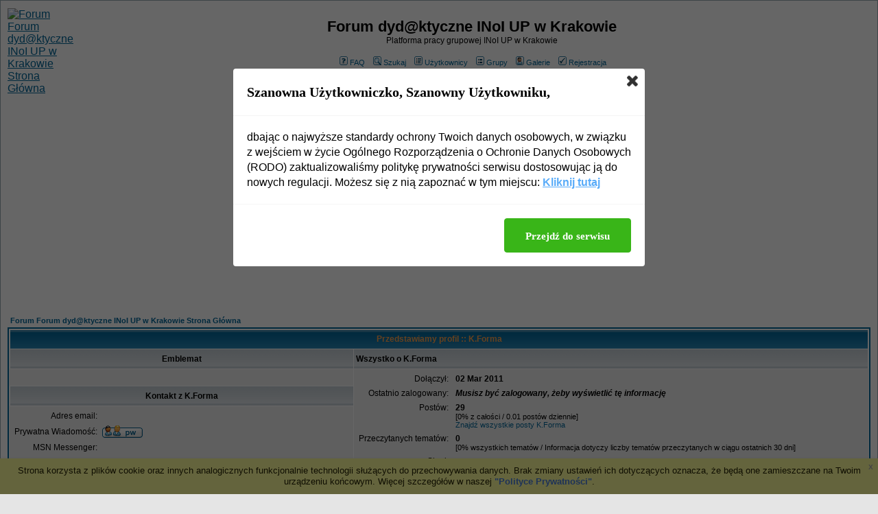

--- FILE ---
content_type: text/html
request_url: http://www.3ap.fora.pl/profile.php?mode=viewprofile&u=1068
body_size: 6794
content:
<!DOCTYPE HTML PUBLIC "-//W3C//DTD HTML 4.01 Transitional//EN">
<html dir="ltr">
<head>
<meta http-equiv="Content-Type" content="text/html; charset=iso-8859-2">
<title>Ogląda profil - Forum dyd@ktyczne INoI UP w Krakowie</title>
<meta name="description" content="Platforma pracy grupowej INoI UP w Krakowie">
<meta name="keywords" content="dydaktyka, studenci, informacja naukowa">
<meta name="robots" content="INDEX,FOLLOW">
<meta name="revisit-after" content="2 days">
<script type="text/javascript" src="//www.fora.pl/content/pl/js/cookies-info.js"></script><script type="text/javascript" src="//code.jquery.com/jquery-1.12.4.min.js"></script><script type="text/javascript" src="//picsrv.fora.pl/cdn/tac-fora/pp-t-a-c.js?v2"></script>
<link rel="stylesheet" href="//picsrv.fora.pl/fora.css" type="text/css">
    			<link rel="stylesheet" href="//picsrv.fora.pl/cdn/tri/trizer-bnr.css" type="text/css">
    			<link rel="stylesheet" href="//picsrv.fora.pl/cdn/tri/assets-trizer/css/style.css">
    			
<link rel="shortcut icon" href="http://www.fora.pl/content/pl/gfx/favicon.ico">
<meta http-equiv="Content-Style-Type" content="text/css">
<!-- link rel="stylesheet" href="http://picsrv.fora.pl/subSilver/subSilver.css" type="text/css" -->
<style type="text/css">
<!--
/*
  The original subSilver Theme for phpBB version 2+
  Created by subBlue design
  http://www.subBlue.com

  NOTE: These CSS definitions are stored within the main page body so that you can use the phpBB2
  theme administration centre. When you have finalised your style you could cut the final CSS code
  and place it in an external file, deleting this section to save bandwidth.
*/

/* General page style. The scroll bar colours only visible in IE5.5+ */
body {
	background-color: #E5E5E5;
	scrollbar-face-color: #DEE3E7;
	scrollbar-highlight-color: #FFFFFF;
	scrollbar-shadow-color: #DEE3E7;
	scrollbar-3dlight-color: #D1D7DC;
	scrollbar-arrow-color:  #006699;
	scrollbar-track-color: #EFEFEF;
	scrollbar-darkshadow-color: #98AAB1;
}

/* General font families for common tags */
font,th,td,p { font-family: Verdana, Arial, Helvetica, sans-serif }
a:link,a:active,a:visited { color : #006699; }
a:hover		{ text-decoration: underline; color : #DD6900; }
hr	{ height: 0px; border: solid #D1D7DC 0px; border-top-width: 1px;}

/* This is the border line & background colour round the entire page */
.bodyline	{ background-color: #FFFFFF; border: 1px #98AAB1 solid; }

/* This is the outline round the main forum tables */
.forumline	{ background-color: #FFFFFF; border: 2px #006699 solid; }

/* Main table cell colours and backgrounds */
td.row1	{ background-color: #EFEFEF; }
td.row2	{ background-color: #DEE3E7; }
td.row3	{ background-color: #D1D7DC; }

/*
  This is for the table cell above the Topics, Post & Last posts on the index.php page
  By default this is the fading out gradiated silver background.
  However, you could replace this with a bitmap specific for each forum
*/
td.rowpic {
		background-color: #FFFFFF;
		background-image: url(http://picsrv.fora.pl/subSilver/images/cellpic2.jpg);
		background-repeat: repeat-y;
}

/* Header cells - the blue and silver gradient backgrounds */
th	{
	color: #FFA34F; font-size: 11px; font-weight : bold;
	background-color: #006699; height: 25px;
	background-image: url(http://picsrv.fora.pl/subSilver/images/cellpic3.gif);
}

td.cat,td.catHead,td.catSides,td.catLeft,td.catRight,td.catBottom {
			background-image: url(http://picsrv.fora.pl/subSilver/images/cellpic1.gif);
			background-color:#D1D7DC; border: #FFFFFF; border-style: solid; height: 28px;
}

/*
  Setting additional nice inner borders for the main table cells.
  The names indicate which sides the border will be on.
  Don't worry if you don't understand this, just ignore it :-)
*/
td.cat,td.catHead,td.catBottom {
	height: 29px;
	border-width: 0px 0px 0px 0px;
}
th.thHead,th.thSides,th.thTop,th.thLeft,th.thRight,th.thBottom,th.thCornerL,th.thCornerR {
	font-weight: bold; border: #FFFFFF; border-style: solid; height: 28px;
}
td.row3Right,td.spaceRow {
	background-color: #D1D7DC; border: #FFFFFF; border-style: solid;
}

th.thHead,td.catHead { font-size: 12px; border-width: 1px 1px 0px 1px; }
th.thSides,td.catSides,td.spaceRow	 { border-width: 0px 1px 0px 1px; }
th.thRight,td.catRight,td.row3Right	 { border-width: 0px 1px 0px 0px; }
th.thLeft,td.catLeft	  { border-width: 0px 0px 0px 1px; }
th.thBottom,td.catBottom  { border-width: 0px 1px 1px 1px; }
th.thTop	 { border-width: 1px 0px 0px 0px; }
th.thCornerL { border-width: 1px 0px 0px 1px; }
th.thCornerR { border-width: 1px 1px 0px 0px; }

/* The largest text used in the index page title and toptic title etc. */
.maintitle	{
	font-weight: bold; font-size: 22px; font-family: "Trebuchet MS",Verdana, Arial, Helvetica, sans-serif;
	text-decoration: none; line-height : 120%; color : #000000;
}

/* General text */
.gen { font-size : 12px; }
.genmed { font-size : 11px; }
.gensmall { font-size : 10px; }
.gen,.genmed,.gensmall { color : #000000; }
a.gen,a.genmed,a.gensmall { color: #006699; text-decoration: none; }
a.gen:hover,a.genmed:hover,a.gensmall:hover	{ color: #DD6900; text-decoration: underline; }

/* The register, login, search etc links at the top of the page */
.mainmenu		{ font-size : 11px; color : #000000 }
a.mainmenu		{ text-decoration: none; color : #006699;  }
a.mainmenu:hover{ text-decoration: underline; color : #DD6900; }

/* Forum category titles */
.cattitle		{ font-weight: bold; font-size: 12px ; letter-spacing: 1px; color : #006699}
a.cattitle		{ text-decoration: none; color : #006699; }
a.cattitle:hover{ text-decoration: underline; }

/* Forum title: Text and link to the forums used in: index.php */
.forumlink		{ font-weight: bold; font-size: 12px; color : #006699; }
a.forumlink 	{ text-decoration: none; color : #006699; }
a.forumlink:hover{ text-decoration: underline; color : #DD6900; }

/* Used for the navigation text, (Page 1,2,3 etc) and the navigation bar when in a forum */
.nav			{ font-weight: bold; font-size: 11px; color : #000000;}
a.nav			{ text-decoration: none; color : #006699; }
a.nav:hover		{ text-decoration: underline; }

/* titles for the topics: could specify viewed link colour too */
.topictitle,h1,h2	{ font-weight: bold; font-size: 11px; color : #000000; }
a.topictitle:link   { text-decoration: none; color : #006699; }
a.topictitle:visited { text-decoration: none; color : #5493B4; }
a.topictitle:hover	{ text-decoration: underline; color : #DD6900; }

/* Name of poster in viewmsg.php and viewtopic.php and other places */
.name			{ font-size : 11px; color : #000000;}

/* Location, number of posts, post date etc */
.postdetails		{ font-size : 10px; color : #000000; }

/* The content of the posts (body of text) */
.postbody { font-size : 12px; line-height: 18px}
a.postlink:link	{ text-decoration: none; color : #006699 }
a.postlink:visited { text-decoration: none; color : #5493B4; }
a.postlink:hover { text-decoration: underline; color : #DD6900}

/* Quote & Code blocks */
.code {
	font-family: Courier, Courier New, sans-serif; font-size: 11px; color: #006600;
	background-color: #FAFAFA; border: #D1D7DC; border-style: solid;
	border-left-width: 1px; border-top-width: 1px; border-right-width: 1px; border-bottom-width: 1px
}

.quote {
	font-family: Verdana, Arial, Helvetica, sans-serif; font-size: 11px; color: #444444; line-height: 125%;
	background-color: #FAFAFA; border: #D1D7DC; border-style: solid;
	border-left-width: 1px; border-top-width: 1px; border-right-width: 1px; border-bottom-width: 1px
}

/* Copyright and bottom info */
.copyright		{ font-size: 10px; font-family: Verdana, Arial, Helvetica, sans-serif; color: #444444; letter-spacing: -1px;}
a.copyright		{ color: #444444; text-decoration: none;}
a.copyright:hover { color: #000000; text-decoration: underline;}

/* Form elements */
input,textarea, select {
	color : #000000;
	font: normal 11px Verdana, Arial, Helvetica, sans-serif;
	border-color : #000000;
}

/* The text input fields background colour */
input.post, textarea.post, select {
	background-color : #FFFFFF;
}

input { text-indent : 2px; }

/* The buttons used for bbCode styling in message post */
input.button {
	background-color : #EFEFEF;
	color : #000000;
	font-size: 11px; font-family: Verdana, Arial, Helvetica, sans-serif;
}

/* The main submit button option */
input.mainoption {
	background-color : #FAFAFA;
	font-weight : bold;
}

/* None-bold submit button */
input.liteoption {
	background-color : #FAFAFA;
	font-weight : normal;
}

/* This is the line in the posting page which shows the rollover
  help line. This is actually a text box, but if set to be the same
  colour as the background no one will know ;)
*/
.helpline { background-color: #DEE3E7; border-style: none; }

/* Import the fancy styles for IE only (NS4.x doesn't use the @import function) */
@import url("http://picsrv.fora.pl/subSilver/formIE.css");
-->
</style>
</head>
<body bgcolor="#E5E5E5" text="#000000" link="#006699" vlink="#5493B4">

<a name="top"></a>

<table width="100%" cellspacing="0" cellpadding="10" border="0" align="center">
	<tr>
		<td class="bodyline"><table width="100%" cellspacing="0" cellpadding="0" border="0">
			<tr>
				<td><a href="http://www.3ap.fora.pl/"><img src="http://www.wmkolasa.up.krakow.pl/sowa/logo_forum.gif" border="0" alt="Forum Forum dyd@ktyczne INoI UP w Krakowie Strona Główna" vspace="1" /></a></td>
				<td align="center" width="100%" valign="middle"><span class="maintitle">Forum dyd@ktyczne INoI UP w Krakowie</span><br /><span class="gen">Platforma pracy grupowej INoI UP w Krakowie<br />&nbsp; </span>
				<table cellspacing="0" cellpadding="2" border="0">
					<tr>
						<td align="center" valign="top" nowrap="nowrap"><span class="mainmenu">&nbsp;<a href="http://www.3ap.fora.pl/faq.php" class="mainmenu"><img src="http://picsrv.fora.pl/subSilver/images/icon_mini_faq.gif" width="12" height="13" border="0" alt="FAQ" hspace="3" />FAQ</a>&nbsp; &nbsp;<a href="http://www.3ap.fora.pl/search.php" class="mainmenu"><img src="http://picsrv.fora.pl/subSilver/images/icon_mini_search.gif" width="12" height="13" border="0" alt="Szukaj" hspace="3" />Szukaj</a>&nbsp; &nbsp;<a href="http://www.3ap.fora.pl/memberlist.php" class="mainmenu"><img src="http://picsrv.fora.pl/subSilver/images/icon_mini_members.gif" width="12" height="13" border="0" alt="Użytkownicy" hspace="3" />Użytkownicy</a>&nbsp; &nbsp;<a href="http://www.3ap.fora.pl/groupcp.php" class="mainmenu"><img src="http://picsrv.fora.pl/subSilver/images/icon_mini_groups.gif" width="12" height="13" border="0" alt="Grupy" hspace="3" />Grupy</a>&nbsp; &nbsp;<a href="http://www.3ap.fora.pl/viewgallery.php" class="mainmenu"><img src="http://picsrv.fora.pl/subSilver/images/icon_mini_profile.gif" width="12" height="13" border="0" alt="Galerie" hspace="3" />Galerie</a>&nbsp;
						&nbsp;<a href="http://www.3ap.fora.pl/profile.php?mode=register" class="mainmenu"><img src="http://picsrv.fora.pl/subSilver/images/icon_mini_register.gif" width="12" height="13" border="0" alt="Rejestracja" hspace="3" />Rejestracja</a>&nbsp;
						</span>	</td>
					</tr>
					<tr>
						<td height="25" align="center" valign="top" nowrap="nowrap"><span class="mainmenu">&nbsp;<a href="http://www.3ap.fora.pl/profile.php?mode=editprofile" class="mainmenu"><img src="http://picsrv.fora.pl/subSilver/images/icon_mini_profile.gif" width="12" height="13" border="0" alt="Profil" hspace="3" />Profil</a>&nbsp; &nbsp;<a href="http://www.3ap.fora.pl/privmsg.php?folder=inbox" class="mainmenu"><img src="http://picsrv.fora.pl/subSilver/images/icon_mini_message.gif" width="12" height="13" border="0" alt="Zaloguj się, by sprawdzić wiadomości" hspace="3" />Zaloguj się, by sprawdzić wiadomości</a>&nbsp; &nbsp;<a href="http://www.3ap.fora.pl/login.php" class="mainmenu"><img src="http://picsrv.fora.pl/subSilver/images/icon_mini_login.gif" width="12" height="13" border="0" alt="Zaloguj" hspace="3" />Zaloguj</a>&nbsp;</span></td>
					</tr>
				</table></td>
			</tr>
		</table>

		<br />
<div align="center"><script async src="//pagead2.googlesyndication.com/pagead/js/adsbygoogle.js"></script>
<!-- op02-Fora.pl_970x250_bill -->
<ins class="adsbygoogle"
style="display:inline-block;width:970px;height:300px"
data-ad-client="ca-pub-5512390705137507"
data-ad-slot="2851809869/5805225629"></ins>
<script>
(adsbygoogle = window.adsbygoogle || []).push({});
</script></div>

<table width="100%" cellspacing="2" cellpadding="2" border="0" align="center">
  <tr>
	<td align="left"><span class="nav"><a href="http://www.3ap.fora.pl/" class="nav">Forum Forum dyd@ktyczne INoI UP w Krakowie Strona Główna</a></span></td>
  </tr>
</table>

<table class="forumline" width="100%" cellspacing="1" cellpadding="3" border="0" align="center">
  <tr>
	<th class="thHead" colspan="2" height="25" nowrap="nowrap">Przedstawiamy profil :: K.Forma</th>
  </tr>
  <tr>
	<td class="catLeft" width="40%" height="28" align="center"><b><span class="gen">Emblemat</span></b></td>
	<td class="catRight" width="60%"><b><span class="gen">Wszystko o K.Forma</span></b></td>
  </tr>
  <tr>
	<td class="row1" height="6" valign="top" align="center"><br /><span class="postdetails"></span></td>
	<td class="row1" rowspan="3" valign="top"><table width="100%" border="0" cellspacing="1" cellpadding="3">
		<tr>
		  <td valign="middle" align="right" nowrap="nowrap"><span class="gen">Dołączył:&nbsp;</span></td>
		  <td width="100%"><b><span class="gen">02 Mar 2011</span></b></td>
		</tr>
        <tr>
		  <td valign="middle" align="right" nowrap="nowrap"><span class="gen">Ostatnio zalogowany:&nbsp;</span></td>
		  <td width="100%"><b><span class="gen"><i>Musisz być zalogowany, żeby wyświetlić tę informację</i></span></b></td>
		</tr>
		<tr>
		  <td valign="top" align="right" nowrap="nowrap"><span class="gen">Postów:&nbsp;</span></td>
		  <td valign="top"><b><span class="gen">29</span></b><br /><span class="genmed">[0% z całości / 0.01 postów dziennie]</span> <br /><span class="genmed"><a href="http://www.3ap.fora.pl/search.php?search_author=K.Forma" class="genmed">Znajdź wszystkie posty K.Forma</a></span></td>
		</tr>
		<tr>
		  <td valign="top" align="right" nowrap="nowrap"><span class="gen">Przeczytanych tematów:&nbsp;</span></td>
		  <td valign="top"><b><span class="gen">0</span></b><br /><span class="genmed">[0% wszystkich tematów / Informacja dotyczy liczby tematów przeczytanych w ciągu ostatnich 30 dni]</span></td>
		</tr>
		<tr>
		  <td valign="middle" align="right" nowrap="nowrap"><span class="gen">Skąd:&nbsp;</span></td>
		  <td><b><span class="gen">&nbsp;</span></b></td>
		</tr>
		<tr>
          <td valign="middle" align="right" nowrap="nowrap"><span class="gen">Płeć:&nbsp;</span></td>
          <td><span class="gen"><b>Pani&nbsp;</span></b></td>
        </tr>
        <tr>
          <td valign="middle" align="right" nowrap="nowrap"><span class="gen">Strona WWW:&nbsp;</span></td>
		  <td><span class="gen"><b>&nbsp;</b></span></td>
		</tr>
		<tr>
		  <td valign="middle" align="right" nowrap="nowrap"><span class="gen">Zawód:&nbsp;</span></td>
		  <td><b><span class="gen">&nbsp;</span></b></td>
		</tr>
		<tr>
		  <td valign="top" align="right" nowrap="nowrap"><span class="gen">Zainteresowania:</span></td>
		  <td> <b><span class="gen">&nbsp;</span></b></td>
		</tr>
		<tr>
		  <td valign="top" align="right" nowrap="nowrap"><span class="gen">Ulubione fora:</span></td>
		  <td> <b><span class="gen">Brak</span></b></td>
		</tr>
	  </table>
	</td>
  </tr>
  <tr>
	<td class="catLeft" align="center" height="28"><b><span class="gen">Kontakt z K.Forma </span></b></td>
  </tr>
  <tr>
	<td class="row1" valign="top"><table width="100%" border="0" cellspacing="1" cellpadding="3">
		<tr>
		  <td valign="middle" align="right" nowrap="nowrap"><span class="gen">Adres email:</span></td>
		  <td class="row1" valign="middle" width="100%"><b><span class="gen">&nbsp;</span></b></td>
		</tr>
		<tr>
		  <td valign="middle" nowrap="nowrap" align="right"><span class="gen">Prywatna Wiadomość:</span></td>
		  <td class="row1" valign="middle"><b><span class="gen"><a href="http://www.3ap.fora.pl/privmsg.php?mode=post&amp;u=1068"><img src="http://picsrv.fora.pl/subSilver/images/lang_polish/icon_pm.gif" alt="Wyślij prywatną wiadomość" title="Wyślij prywatną wiadomość" border="0" /></a></span></b></td>
		</tr>
		<tr>
		  <td valign="middle" nowrap="nowrap" align="right"><span class="gen">MSN Messenger:</span></td>
		  <td class="row1" valign="middle"><span class="gen">&nbsp;</span></td>
		</tr>
		<tr>
		  <td valign="middle" nowrap="nowrap" align="right"><span class="gen">Yahoo Messenger:</span></td>
		  <td class="row1" valign="middle"><span class="gen"></span></td>
		</tr>
		<tr>
		  <td valign="middle" nowrap="nowrap" align="right"><span class="gen">Numer Gadu-Gadu:</span></td>
		  <td class="row1" valign="middle"><span class="gen">&nbsp;</span></td>
		</tr>
		<tr>
		  <td valign="middle" nowrap="nowrap" align="right"><span class="gen">Numer ICQ:</span></td>
		  <td class="row1"><script language="JavaScript" type="text/javascript"><!--

		if ( navigator.userAgent.toLowerCase().indexOf('mozilla') != -1 && navigator.userAgent.indexOf('5.') == -1 && navigator.userAgent.indexOf('6.') == -1 )
			document.write(' &nbsp;');
		else
			document.write('<table cellspacing="0" cellpadding="0" border="0"><tr><td nowrap="nowrap"><div style="position:relative;height:18px"><div style="position:absolute">&nbsp;</div><div style="position:absolute;left:3px;top:-1px">&nbsp;</div></div></td></tr></table>');

		  //--></script><noscript>&nbsp;</noscript></td>
		</tr>
	  </table>
	</td>
  </tr>
</table>

<table width="100%" border="0" cellspacing="0" cellpadding="0" align="center">
  <tr>
	<td align="right"><span class="nav"><br />
<form method="get" name="jumpbox" action="http://www.3ap.fora.pl/viewforum.php" onSubmit="if(document.jumpbox.f.value == -1){return false;}"><table cellspacing="0" cellpadding="0" border="0">
	<tr>
		<td nowrap="nowrap"><span class="gensmall">Skocz do:&nbsp;<select name="f" onchange="if(this.options[this.selectedIndex].value != -1){ forms['jumpbox'].submit() }"><option value="-1">Wybierz forum</option><option value="-1">&nbsp;</option><option value="-1">Dydaktyka</option><option value="-1">----------------</option><option value="14">Zintegrowane Systemy Informacyjne (2006/2019)</option><option value="29">Listy obecności TI 1 i SIW</option><option value="57">Search Engine Optimization (SEO)</option><option value="63">Webwriting</option><option value="59">Technologia przetwarzania dokumentów cyfrowych</option><option value="61">Digitalizacja. Repozytoria cyfrowe</option><option value="34">Listy obecności AU2</option><option value="40">Listy obecności AU3</option><option value="44">Analiza i indeksowanie (2009/2013)</option><option value="20">Zasoby cyfrowe (2008/2013)</option><option value="36">Archiwum_2</option><option value="23">Technologia informacyjna (2008/2013)</option><option value="28">Specjalizacje i fakultety </option><option value="21">Dziennikarstwo lokalne</option><option value="38">Listy obecności DL2</option><option value="48">Listy obecności NN, NA i SN</option><option value="15">Kurs formatu MARC21</option><option value="50">Listy obecności AU4</option><option value="52">Listy obecności ZC</option><option value="19">Materiały dla zarejestrowanych użytkowników</option><option value="53">Listy abecności (IN1)</option><option value="60">Listy obecności TPD</option><option value="65">Listy obecności SEO</option><option value="58">Materiały</option><option value="62">Listy obecności D-RC</option><option value="64">Listy obecności Webwr</option><option value="-1">&nbsp;</option><option value="-1">Fora zamkniete (archiwa)</option><option value="-1">----------------</option><option value="12">Wątki z forów zamknietych i posty usuniete z forów aktywnych</option></select><input type="hidden" name="sid" value="078a1bb2dfb7a43f40beb7b070036a3f" />&nbsp;<input type="submit" value="Idź" class="liteoption" /></span></td>
	</tr>
</table></form>

</span></td>
  </tr>
</table>

<div align="center"><span class="copyright"><br />
<!--
 	We request you retain the full copyright notice below including the link to www.phpbb.com.
 	This not only gives respect to the large amount of time given freely by the developers
 	but also helps build interest, traffic and use of phpBB 2.0. If you cannot (for good
 	reason) retain the full copyright we request you at least leave in place the
 	Powered by phpBB line, with phpBB linked to www.phpbb.com. If you refuse
 	to include even this then support on our forums may be affected.

 	The phpBB Group : 2002
// -->
<a href="http://www.fora.pl/" target="_blank" class="copyright">fora.pl</a> - załóż własne forum dyskusyjne za darmo<br>
Powered by <a href="http://www.phpbb.com/" target="_phpbb" class="copyright">phpBB</a> &copy; 2001, 2005 phpBB Group<br/></span></div>
<div align="right"><a href="http://www.fora.pl/?file=byelaw" target="_blank" class="copyright">Regulamin</a></div><div class="f__footer__shortcuts"><span class="shortcuts-title">Na skr&oacute;ty:</span><a href="http://www.3ap.fora.pl/mapa-strony,c,1.html" class="shortcuts-link">Dydaktyka</a><a href="http://www.3ap.fora.pl/mapa-strony,c,6.html" class="shortcuts-link">Fora zamkniete (archiwa)</a><a href="http://www.3ap.fora.pl/mapa-strony,f,14.html" class="shortcuts-link">Zintegrowane Systemy Informacyjne (2006/2019)</a><a href="http://www.3ap.fora.pl/mapa-strony,f,12.html" class="shortcuts-link">Wątki z forów zamknietych i posty usuniete z forów aktywnych</a><a href="http://www.3ap.fora.pl/mapa-strony,f,44.html" class="shortcuts-link">Analiza i indeksowanie (2009/2013)</a><a href="http://www.3ap.fora.pl/mapa-strony,f,20.html" class="shortcuts-link">Zasoby cyfrowe (2008/2013)</a><a href="http://www.3ap.fora.pl/mapa-strony,f,23.html" class="shortcuts-link">Technologia informacyjna (2008/2013)</a><a href="http://www.3ap.fora.pl/mapa-strony,f,59.html" class="shortcuts-link">Technologia przetwarzania dokumentów cyfrowych</a><a href="http://www.3ap.fora.pl/mapa-strony,f,63.html" class="shortcuts-link">Webwriting</a><a href="http://www.3ap.fora.pl/mapa-strony,f,57.html" class="shortcuts-link">Search Engine Optimization (SEO)</a><a href="http://www.3ap.fora.pl/mapa-strony,f,61.html" class="shortcuts-link">Digitalizacja. Repozytoria cyfrowe</a><a href="http://www.3ap.fora.pl/mapa-strony,f,28.html" class="shortcuts-link">Specjalizacje i fakultety </a><a href="http://www.3ap.fora.pl/mapa-strony,f,21.html" class="shortcuts-link">Dziennikarstwo lokalne</a><a href="http://www.3ap.fora.pl/mapa-strony,f,15.html" class="shortcuts-link">Kurs formatu MARC21</a></div>
             </td>
        </tr>
</table>
<!-- google_ad_section_end -->

        <script>
          (function(i,s,o,g,r,a,m){i['GoogleAnalyticsObject']=r;i[r]=i[r]||function(){
          (i[r].q=i[r].q||[]).push(arguments)},i[r].l=1*new Date();a=s.createElement(o),
          m=s.getElementsByTagName(o)[0];a.async=1;a.src=g;m.parentNode.insertBefore(a,m)
          })(window,document,'script','https://www.google-analytics.com/analytics.js','ga');
        
          ga('create', 'UA-80176154-1', 'auto');
          ga('send', 'pageview');
        
        </script>

<!-- Google tag (gtag.js) -->
<script async src="https://www.googletagmanager.com/gtag/js?id=G-R41PJ607BY"></script>
<script>
window.dataLayer = window.dataLayer || [];

function gtag() {
 dataLayer.push(arguments);
}
gtag('js', new Date());

gtag('config', 'G-R41PJ607BY');
</script>

</body>
</html>



--- FILE ---
content_type: text/html; charset=utf-8
request_url: https://www.google.com/recaptcha/api2/aframe
body_size: 267
content:
<!DOCTYPE HTML><html><head><meta http-equiv="content-type" content="text/html; charset=UTF-8"></head><body><script nonce="NS5DJhN22StkG-I-Hegy6w">/** Anti-fraud and anti-abuse applications only. See google.com/recaptcha */ try{var clients={'sodar':'https://pagead2.googlesyndication.com/pagead/sodar?'};window.addEventListener("message",function(a){try{if(a.source===window.parent){var b=JSON.parse(a.data);var c=clients[b['id']];if(c){var d=document.createElement('img');d.src=c+b['params']+'&rc='+(localStorage.getItem("rc::a")?sessionStorage.getItem("rc::b"):"");window.document.body.appendChild(d);sessionStorage.setItem("rc::e",parseInt(sessionStorage.getItem("rc::e")||0)+1);localStorage.setItem("rc::h",'1768990820937');}}}catch(b){}});window.parent.postMessage("_grecaptcha_ready", "*");}catch(b){}</script></body></html>